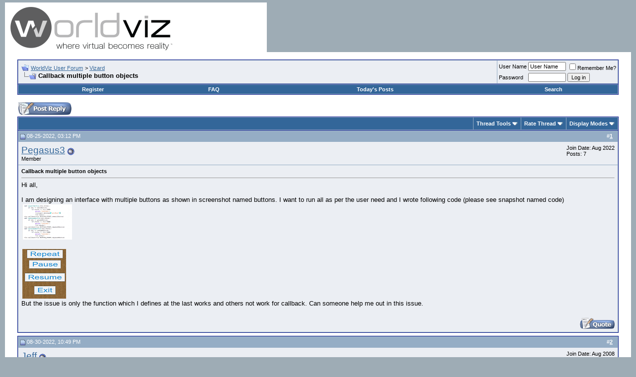

--- FILE ---
content_type: text/html; charset=ISO-8859-1
request_url: https://forum.worldviz.com/showthread.php?s=daecae1456f249f2ba64de421ad4db43&t=6402
body_size: 44121
content:
<!DOCTYPE html PUBLIC "-//W3C//DTD XHTML 1.0 Transitional//EN" "http://www.w3.org/TR/xhtml1/DTD/xhtml1-transitional.dtd">
<html xmlns="http://www.w3.org/1999/xhtml" dir="ltr" lang="en">
<head>
	<meta http-equiv="Content-Type" content="text/html; charset=ISO-8859-1" />
<meta name="generator" content="vBulletin 3.8.7" />

<meta name="keywords" content=" Callback multiple button objects, " />
<meta name="description" content=" Callback multiple button objects Vizard" />


<!-- CSS Stylesheet -->
<style type="text/css" id="vbulletin_css">
/**
* vBulletin 3.8.7 CSS
* Style: 'WorldViz User Forum vBulletin 3 Style'; Style ID: 1
*/
body
{
	background: #9EACB5;
	color: #000000;
	font: 10pt verdana, geneva, lucida, 'lucida grande', arial, helvetica, sans-serif;
	margin: 5px 10px 10px 10px;
	padding: 0px;
}
a:link, body_alink
{
	color: #336699;
}
a:visited, body_avisited
{
	color: #336699;
}
a:hover, a:active, body_ahover
{
	color: #000000;
}
.page
{
	background: #FFFFFF;
	color: #000000;
}
td, th, p, li
{
	font: 10pt verdana, geneva, lucida, 'lucida grande', arial, helvetica, sans-serif;
}
.tborder
{
	background: #95ADC5;
	color: #000000;
	border: 1px solid #0B198C;
}
.tcat
{
	background: #336699;
	color: #FFFFFF;
	font: bold 10pt verdana, geneva, lucida, 'lucida grande', arial, helvetica, sans-serif;
}
.tcat a:link, .tcat_alink
{
	color: #ffffff;
	text-decoration: none;
}
.tcat a:visited, .tcat_avisited
{
	color: #ffffff;
	text-decoration: none;
}
.tcat a:hover, .tcat a:active, .tcat_ahover
{
	color: #000000;
	text-decoration: underline;
}
.thead
{
	background: #95ADC5;
	color: #FFFFFF;
	font: bold 11px tahoma, verdana, geneva, lucida, 'lucida grande', arial, helvetica, sans-serif;
}
.thead a:link, .thead_alink
{
	color: #FFFFFF;
}
.thead a:visited, .thead_avisited
{
	color: #FFFFFF;
}
.thead a:hover, .thead a:active, .thead_ahover
{
	color: #000000;
}
.tfoot
{
	background: #336699;
	color: #EBEEF3;
}
.tfoot a:link, .tfoot_alink
{
	color: #EBEEF3;
}
.tfoot a:visited, .tfoot_avisited
{
	color: #EBEEF3;
}
.tfoot a:hover, .tfoot a:active, .tfoot_ahover
{
	color: #ffffff;
}
.alt1, .alt1Active
{
	background: #EBEEF3;
	color: #000000;
}
.alt2, .alt2Active
{
	background: #EBEEF3;
	color: #000000;
}
.inlinemod
{
	background: #EBEEF3;
	color: #000000;
}
.wysiwyg
{
	background: #EBEEF3;
	color: #000000;
	font: 10pt verdana, geneva, lucida, 'lucida grande', arial, helvetica, sans-serif;
}
textarea, .bginput
{
	font: 10pt verdana, geneva, lucida, 'lucida grande', arial, helvetica, sans-serif;
}
.bginput option, .bginput optgroup
{
	font-size: 10pt;
	font-family: verdana, geneva, lucida, 'lucida grande', arial, helvetica, sans-serif;
}
.button
{
	font: 11px verdana, geneva, lucida, 'lucida grande', arial, helvetica, sans-serif;
}
select
{
	font: 11px verdana, geneva, lucida, 'lucida grande', arial, helvetica, sans-serif;
}
option, optgroup
{
	font-size: 11px;
	font-family: verdana, geneva, lucida, 'lucida grande', arial, helvetica, sans-serif;
}
.smallfont
{
	font: 11px verdana, geneva, lucida, 'lucida grande', arial, helvetica, sans-serif;
}
.time
{
	color: #336699;
}
.navbar
{
	font: 11px verdana, geneva, lucida, 'lucida grande', arial, helvetica, sans-serif;
}
.highlight
{
	color: #FF0000;
	font-weight: bold;
}
.fjsel
{
	background: #ffffff;
	color: #000000;
}
.fjdpth0
{
	background: #ffffff;
	color: #000000;
}
.panel
{
	background: #EBEEF3;
	color: #000000;
	padding: 10px;
	border: 2px outset;
}
.panelsurround
{
	background: #EBEEF3;
	color: #000000;
}
legend
{
	color: #336699;
	font: 11px tahoma, verdana, geneva, lucida, 'lucida grande', arial, helvetica, sans-serif;
}
.vbmenu_control
{
	background: #336699;
	color: #FFFFFF;
	font: bold 11px tahoma, verdana, geneva, lucida, 'lucida grande', arial, helvetica, sans-serif;
	padding: 3px 6px 3px 6px;
	white-space: nowrap;
}
.vbmenu_control a:link, .vbmenu_control_alink
{
	color: #FFFFFF;
	text-decoration: none;
}
.vbmenu_control a:visited, .vbmenu_control_avisited
{
	color: #FFFFFF;
	text-decoration: none;
}
.vbmenu_control a:hover, .vbmenu_control a:active, .vbmenu_control_ahover
{
	color: #FFFFFF;
	text-decoration: underline;
}
.vbmenu_popup
{
	background: #FFFFFF;
	color: #000000;
	border: 1px solid #0B198C;
}
.vbmenu_option
{
	background: #DCE5EC;
	color: #000000;
	font: 11px verdana, geneva, lucida, 'lucida grande', arial, helvetica, sans-serif;
	white-space: nowrap;
	cursor: pointer;
}
.vbmenu_option a:link, .vbmenu_option_alink
{
	color: #336699;
	text-decoration: none;
}
.vbmenu_option a:visited, .vbmenu_option_avisited
{
	color: #336699;
	text-decoration: none;
}
.vbmenu_option a:hover, .vbmenu_option a:active, .vbmenu_option_ahover
{
	color: #FFFFFF;
	text-decoration: none;
}
.vbmenu_hilite
{
	background: #95ADC5;
	color: #FFFFFF;
	font: 11px verdana, geneva, lucida, 'lucida grande', arial, helvetica, sans-serif;
	white-space: nowrap;
	cursor: pointer;
}
.vbmenu_hilite a:link, .vbmenu_hilite_alink
{
	color: #FFFFFF;
	text-decoration: none;
}
.vbmenu_hilite a:visited, .vbmenu_hilite_avisited
{
	color: #FFFFFF;
	text-decoration: none;
}
.vbmenu_hilite a:hover, .vbmenu_hilite a:active, .vbmenu_hilite_ahover
{
	color: #FFFFFF;
	text-decoration: none;
}
/* ***** styling for 'big' usernames on postbit etc. ***** */
.bigusername { font-size: 14pt; }

/* ***** small padding on 'thead' elements ***** */
td.thead, th.thead, div.thead { padding: 4px; }

/* ***** basic styles for multi-page nav elements */
.pagenav a { text-decoration: none; }
.pagenav td { padding: 2px 4px 2px 4px; }

/* ***** de-emphasized text */
.shade, a.shade:link, a.shade:visited { color: #777777; text-decoration: none; }
a.shade:active, a.shade:hover { color: #FF4400; text-decoration: underline; }
.tcat .shade, .thead .shade, .tfoot .shade { color: #DDDDDD; }

/* ***** define margin and font-size for elements inside panels ***** */
.fieldset { margin-bottom: 6px; }
.fieldset, .fieldset td, .fieldset p, .fieldset li { font-size: 11px; }
</style>
<link rel="stylesheet" type="text/css" href="clientscript/vbulletin_important.css?v=387" />


<!-- / CSS Stylesheet -->

<script type="text/javascript" src="https://ajax.googleapis.com/ajax/libs/yui/2.7.0/build/yahoo-dom-event/yahoo-dom-event.js?v=387"></script>
<script type="text/javascript" src="https://ajax.googleapis.com/ajax/libs/yui/2.7.0/build/connection/connection-min.js?v=387"></script>
<script type="text/javascript">
<!--
var SESSIONURL = "s=afcab9ec052ff93902739bca2cad854b&";
var SECURITYTOKEN = "guest";
var IMGDIR_MISC = "images/misc";
var vb_disable_ajax = parseInt("0", 10);
// -->
</script>
<script type="text/javascript" src="clientscript/vbulletin_global.js?v=387"></script>
<script type="text/javascript" src="clientscript/vbulletin_menu.js?v=387"></script>


	<link rel="alternate" type="application/rss+xml" title="WorldViz User Forum RSS Feed" href="external.php?type=RSS2" />
	
		<link rel="alternate" type="application/rss+xml" title="WorldViz User Forum - Vizard - RSS Feed" href="external.php?type=RSS2&amp;forumids=17" />
	

	<title> Callback multiple button objects - WorldViz User Forum - Virtual Reality Software</title>
	<script type="text/javascript" src="clientscript/vbulletin_post_loader.js?v=387"></script>
	<style type="text/css" id="vbulletin_showthread_css">
	<!--
	
	#links div { white-space: nowrap; }
	#links img { vertical-align: middle; }
	-->
	</style>
</head>
<body onload="">
<!-- logo -->
<a name="top"></a>
<table border="0" width="100%" cellpadding="0" cellspacing="0" align="center">
<tr>
	<td align="left"><a href="index.php?s=afcab9ec052ff93902739bca2cad854b"><img src="images/vBulletin_logo.gif" border="0" alt="WorldViz User Forum" /></a></td>
	<td align="right" id="header_right_cell">
		&nbsp;
	</td>
</tr>
</table>
<!-- /logo -->

<!-- content table -->
<!-- open content container -->

<div align="center">
	<div class="page" style="width:100%; text-align:left">
		<div style="padding:0px 25px 0px 25px" align="left">





<br />

<!-- breadcrumb, login, pm info -->
<table class="tborder" cellpadding="6" cellspacing="1" border="0" width="100%" align="center">
<tr>
	<td class="alt1" width="100%">
		
			<table cellpadding="0" cellspacing="0" border="0">
			<tr valign="bottom">
				<td><a href="#" onclick="history.back(1); return false;"><img src="images/misc/navbits_start.gif" alt="Go Back" border="0" /></a></td>
				<td>&nbsp;</td>
				<td width="100%"><span class="navbar"><a href="index.php?s=afcab9ec052ff93902739bca2cad854b" accesskey="1">WorldViz User Forum</a></span> 
	<span class="navbar">&gt; <a href="forumdisplay.php?s=afcab9ec052ff93902739bca2cad854b&amp;f=17">Vizard</a></span>

</td>
			</tr>
			<tr>
				<td class="navbar" style="font-size:10pt; padding-top:1px" colspan="3"><a href="/showthread.php?s=daecae1456f249f2ba64de421ad4db43&amp;t=6402"><img class="inlineimg" src="images/misc/navbits_finallink_ltr.gif" alt="Reload this Page" border="0" /></a> <strong>
	 Callback multiple button objects

</strong></td>
			</tr>
			</table>
		
	</td>

	<td class="alt2" nowrap="nowrap" style="padding:0px">
		<!-- login form -->
		<form action="login.php?do=login" method="post" onsubmit="md5hash(vb_login_password, vb_login_md5password, vb_login_md5password_utf, 0)">
		<script type="text/javascript" src="clientscript/vbulletin_md5.js?v=387"></script>
		<table cellpadding="0" cellspacing="3" border="0">
		<tr>
			<td class="smallfont" style="white-space: nowrap;"><label for="navbar_username">User Name</label></td>
			<td><input type="text" class="bginput" style="font-size: 11px" name="vb_login_username" id="navbar_username" size="10" accesskey="u" tabindex="101" value="User Name" onfocus="if (this.value == 'User Name') this.value = '';" /></td>
			<td class="smallfont" nowrap="nowrap"><label for="cb_cookieuser_navbar"><input type="checkbox" name="cookieuser" value="1" tabindex="103" id="cb_cookieuser_navbar" accesskey="c" />Remember Me?</label></td>
		</tr>
		<tr>
			<td class="smallfont"><label for="navbar_password">Password</label></td>
			<td><input type="password" class="bginput" style="font-size: 11px" name="vb_login_password" id="navbar_password" size="10" tabindex="102" /></td>
			<td><input type="submit" class="button" value="Log in" tabindex="104" title="Enter your username and password in the boxes provided to login, or click the 'register' button to create a profile for yourself." accesskey="s" /></td>
		</tr>
		</table>
		<input type="hidden" name="s" value="afcab9ec052ff93902739bca2cad854b" />
		<input type="hidden" name="securitytoken" value="guest" />
		<input type="hidden" name="do" value="login" />
		<input type="hidden" name="vb_login_md5password" />
		<input type="hidden" name="vb_login_md5password_utf" />
		</form>
		<!-- / login form -->
	</td>

</tr>
</table>
<!-- / breadcrumb, login, pm info -->

<!-- nav buttons bar -->
<div class="tborder" style="padding:1px; border-top-width:0px">
	<table cellpadding="0" cellspacing="0" border="0" width="100%" align="center">
	<tr align="center">
		
		
			<td class="vbmenu_control"><a href="register.php?s=afcab9ec052ff93902739bca2cad854b" rel="nofollow">Register</a></td>
		
		
		<td class="vbmenu_control"><a rel="help" href="faq.php?s=afcab9ec052ff93902739bca2cad854b" accesskey="5">FAQ</a></td>
		
			
			
		
		
			
				
				<td class="vbmenu_control"><a href="search.php?s=afcab9ec052ff93902739bca2cad854b&amp;do=getdaily" accesskey="2">Today's Posts</a></td>
				
				<td class="vbmenu_control"><a id="navbar_search" href="search.php?s=afcab9ec052ff93902739bca2cad854b" accesskey="4" rel="nofollow">Search</a> </td>
			
			
		
		
		
		</tr>
	</table>
</div>
<!-- / nav buttons bar -->

<br />






<!-- NAVBAR POPUP MENUS -->

	
	
	
	<!-- header quick search form -->
	<div class="vbmenu_popup" id="navbar_search_menu" style="display:none;margin-top:3px" align="left">
		<table cellpadding="4" cellspacing="1" border="0">
		<tr>
			<td class="thead">Search Forums</td>
		</tr>
		<tr>
			<td class="vbmenu_option" title="nohilite">
				<form action="search.php?do=process" method="post">

					<input type="hidden" name="do" value="process" />
					<input type="hidden" name="quicksearch" value="1" />
					<input type="hidden" name="childforums" value="1" />
					<input type="hidden" name="exactname" value="1" />
					<input type="hidden" name="s" value="afcab9ec052ff93902739bca2cad854b" />
					<input type="hidden" name="securitytoken" value="guest" />
					<div><input type="text" class="bginput" name="query" size="25" tabindex="1001" /><input type="submit" class="button" value="Go" tabindex="1004" /></div>
					<div style="margin-top:6px">
						<label for="rb_nb_sp0"><input type="radio" name="showposts" value="0" id="rb_nb_sp0" tabindex="1002" checked="checked" />Show Threads</label>
						&nbsp;
						<label for="rb_nb_sp1"><input type="radio" name="showposts" value="1" id="rb_nb_sp1" tabindex="1003" />Show Posts</label>
					</div>
				</form>
			</td>
		</tr>
		
		<tr>
			<td class="vbmenu_option"><a href="tags.php?s=afcab9ec052ff93902739bca2cad854b" rel="nofollow">Tag Search</a></td>
		</tr>
		
		<tr>
			<td class="vbmenu_option"><a href="search.php?s=afcab9ec052ff93902739bca2cad854b" accesskey="4" rel="nofollow">Advanced Search</a></td>
		</tr>
		
		</table>
	</div>
	<!-- / header quick search form -->
	
	
	
<!-- / NAVBAR POPUP MENUS -->

<!-- PAGENAV POPUP -->
	<div class="vbmenu_popup" id="pagenav_menu" style="display:none">
		<table cellpadding="4" cellspacing="1" border="0">
		<tr>
			<td class="thead" nowrap="nowrap">Go to Page...</td>
		</tr>
		<tr>
			<td class="vbmenu_option" title="nohilite">
			<form action="index.php" method="get" onsubmit="return this.gotopage()" id="pagenav_form">
				<input type="text" class="bginput" id="pagenav_itxt" style="font-size:11px" size="4" />
				<input type="button" class="button" id="pagenav_ibtn" value="Go" />
			</form>
			</td>
		</tr>
		</table>
	</div>
<!-- / PAGENAV POPUP -->










<a name="poststop" id="poststop"></a>

<!-- controls above postbits -->
<table cellpadding="0" cellspacing="0" border="0" width="100%" style="margin-bottom:3px">
<tr valign="bottom">
	
		<td class="smallfont"><a href="newreply.php?s=afcab9ec052ff93902739bca2cad854b&amp;do=newreply&amp;noquote=1&amp;p=20415" rel="nofollow"><img src="images/buttons/reply.gif" alt="Reply" border="0" /></a></td>
	
	
</tr>
</table>
<!-- / controls above postbits -->

<!-- toolbar -->
<table class="tborder" cellpadding="6" cellspacing="1" border="0" width="100%" align="center" style="border-bottom-width:0px">
<tr>
	<td class="tcat" width="100%">
		<div class="smallfont">
		
		&nbsp;
		</div>
	</td>
	<td class="vbmenu_control" id="threadtools" nowrap="nowrap">
		<a href="/showthread.php?t=6402&amp;nojs=1#goto_threadtools">Thread Tools</a>
		<script type="text/javascript"> vbmenu_register("threadtools"); </script>
	</td>
	
	
		<td class="vbmenu_control" id="threadrating" nowrap="nowrap">
			<a href="/showthread.php?t=6402&amp;nojs=1#goto_threadrating"><span id="threadrating_current">Rate Thread</span></a>
			<script type="text/javascript"> vbmenu_register("threadrating"); </script>
		</td>
	
	
	<td class="vbmenu_control" id="displaymodes" nowrap="nowrap">
		<a href="/showthread.php?t=6402&amp;nojs=1#goto_displaymodes">Display Modes</a>
		<script type="text/javascript"> vbmenu_register("displaymodes"); </script>
	</td>
	

	

</tr>
</table>
<!-- / toolbar -->



<!-- end content table -->

		</div>
	</div>
</div>

<!-- / close content container -->
<!-- / end content table -->





<div id="posts"><!-- post #20415 -->

	<!-- open content container -->

<div align="center">
	<div class="page" style="width:100%; text-align:left">
		<div style="padding:0px 25px 0px 25px" align="left">

	<div id="edit20415" style="padding:0px 0px 6px 0px">
	<!-- this is not the last post shown on the page -->



<table class="tborder" id="post20415" cellpadding="6" cellspacing="1" border="0" width="100%" align="center">
<tr>
	<td class="thead" >
		<div class="normal" style="float:right">
			&nbsp;
			#<a href="showpost.php?s=afcab9ec052ff93902739bca2cad854b&amp;p=20415&amp;postcount=1" target="new" rel="nofollow" id="postcount20415" name="1"><strong>1</strong></a> &nbsp;
			
			
			
			
			
		</div>

		<div class="normal">
			<!-- status icon and date -->
			<a name="post20415"><img class="inlineimg" src="images/statusicon/post_old.gif" alt="Old" border="0" /></a>
			
				08-25-2022, 03:12 PM
			
			
			<!-- / status icon and date -->
		</div>
	</td>
</tr>
<tr>
	<td class="alt2" style="padding:0px">
		<!-- user info -->
		<table cellpadding="0" cellspacing="6" border="0" width="100%">
		<tr>
			
			<td nowrap="nowrap">

				<div id="postmenu_20415">
					
					<a class="bigusername" href="member.php?s=afcab9ec052ff93902739bca2cad854b&amp;u=8195">Pegasus3</a>
					<img class="inlineimg" src="images/statusicon/user_offline.gif" alt="Pegasus3 is offline" border="0" />


					<script type="text/javascript"> vbmenu_register("postmenu_20415", true); </script>
					
				</div>

				<div class="smallfont">Member</div>
				
				

			</td>
			<td width="100%">&nbsp;</td>
			<td valign="top" nowrap="nowrap">

				<div class="smallfont">
					<div>Join Date: Aug 2022</div>
					
					
					<div>
						Posts: 7
					</div>
					
					
					
					
					<div>    </div>
				</div>

			</td>
		</tr>
		</table>
		<!-- / user info -->
	</td>
</tr>
<tr>
	
	<td class="alt1" id="td_post_20415">
		
	<!-- message, attachments, sig -->

		

		
			<!-- icon and title -->
			<div class="smallfont">
				
				<strong>Callback multiple button objects</strong>
			</div>
			<hr size="1" style="color:#95ADC5; background-color:#95ADC5" />
			<!-- / icon and title -->
		

		<!-- message -->
		<div id="post_message_20415">
			
			Hi all,<br />
<br />
I am designing an interface with multiple buttons as shown in screenshot named buttons. I want to run all as per the user need and I wrote following code (please see snapshot named code)<br />
<a href="https://forum.worldviz.com/attachment.php?s=afcab9ec052ff93902739bca2cad854b&amp;attachmentid=1001&amp;d=1661461946" rel="Lightbox_20415" id="attachment1001" target="_blank"><img src="https://forum.worldviz.com/attachment.php?s=afcab9ec052ff93902739bca2cad854b&amp;attachmentid=1001&amp;thumb=1&amp;d=1661461946" class="thumbnail" border="0" alt="Click image for larger version

Name:	code.PNG
Views:	29367
Size:	21.9 KB
ID:	1001" style="margin: 2px" /></a><br />
<br />
<a href="https://forum.worldviz.com/attachment.php?s=afcab9ec052ff93902739bca2cad854b&amp;attachmentid=1002&amp;d=1661461957" rel="Lightbox_20415" id="attachment1002" target="_blank"><img src="https://forum.worldviz.com/attachment.php?s=afcab9ec052ff93902739bca2cad854b&amp;attachmentid=1002&amp;thumb=1&amp;d=1661461957" class="thumbnail" border="0" alt="Click image for larger version

Name:	buttons.PNG
Views:	27986
Size:	108.1 KB
ID:	1002" style="margin: 2px" /></a><br />
But the issue is only the function which I defines at the last works and others not work for callback. Can someone help me out in this issue.
		</div>
		<!-- / message -->

		
		<!-- attachments -->
			<div style="padding:6px">

			

			

			

			

			

			</div>
		<!-- / attachments -->
		

		
		

		

		

		

		<div style="margin-top: 10px" align="right">
			<!-- controls -->
			
			
			
				<a href="newreply.php?s=afcab9ec052ff93902739bca2cad854b&amp;do=newreply&amp;p=20415" rel="nofollow"><img src="images/buttons/quote.gif" alt="Reply With Quote" border="0" /></a>
			
			
			
			
			
			
			
				
			
			
			<!-- / controls -->
		</div>

	<!-- message, attachments, sig -->

	</td>
</tr>
</table>


 
<!-- post 20415 popup menu -->
<div class="vbmenu_popup" id="postmenu_20415_menu" style="display:none;">
	<table cellpadding="4" cellspacing="1" border="0">
	<tr>
		<td class="thead">Pegasus3</td>
	</tr>
	
		<tr><td class="vbmenu_option"><a href="member.php?s=afcab9ec052ff93902739bca2cad854b&amp;u=8195">View Public Profile</a></td></tr>
	
	
	
	
	
		<tr><td class="vbmenu_option"><a href="search.php?s=afcab9ec052ff93902739bca2cad854b&amp;do=finduser&amp;u=8195" rel="nofollow">Find all posts by Pegasus3</a></td></tr>
	
	
	
	</table>
</div>
<!-- / post 20415 popup menu -->



	</div>
	
		</div>
	</div>
</div>

<!-- / close content container -->

<!-- / post #20415 --><!-- post #20417 -->

	<!-- open content container -->

<div align="center">
	<div class="page" style="width:100%; text-align:left">
		<div style="padding:0px 25px 0px 25px" align="left">

	<div id="edit20417" style="padding:0px 0px 6px 0px">
	<!-- this is not the last post shown on the page -->



<table class="tborder" id="post20417" cellpadding="6" cellspacing="1" border="0" width="100%" align="center">
<tr>
	<td class="thead" >
		<div class="normal" style="float:right">
			&nbsp;
			#<a href="showpost.php?s=afcab9ec052ff93902739bca2cad854b&amp;p=20417&amp;postcount=2" target="new" rel="nofollow" id="postcount20417" name="2"><strong>2</strong></a> &nbsp;
			
			
			
			
			
		</div>

		<div class="normal">
			<!-- status icon and date -->
			<a name="post20417"><img class="inlineimg" src="images/statusicon/post_old.gif" alt="Old" border="0" /></a>
			
				08-30-2022, 10:49 PM
			
			
			<!-- / status icon and date -->
		</div>
	</td>
</tr>
<tr>
	<td class="alt2" style="padding:0px">
		<!-- user info -->
		<table cellpadding="0" cellspacing="6" border="0" width="100%">
		<tr>
			
			<td nowrap="nowrap">

				<div id="postmenu_20417">
					
					<a class="bigusername" href="member.php?s=afcab9ec052ff93902739bca2cad854b&amp;u=1654">Jeff</a>
					<img class="inlineimg" src="images/statusicon/user_offline.gif" alt="Jeff is offline" border="0" />


					<script type="text/javascript"> vbmenu_register("postmenu_20417", true); </script>
					
				</div>

				<div class="smallfont">WorldViz Team Member</div>
				
				

			</td>
			<td width="100%">&nbsp;</td>
			<td valign="top" nowrap="nowrap">

				<div class="smallfont">
					<div>Join Date: Aug 2008</div>
					
					
					<div>
						Posts: 2,471
					</div>
					
					
					
					
					<div>    </div>
				</div>

			</td>
		</tr>
		</table>
		<!-- / user info -->
	</td>
</tr>
<tr>
	
	<td class="alt1" id="td_post_20417">
		
	<!-- message, attachments, sig -->

		

		

		<!-- message -->
		<div id="post_message_20417">
			
			Try registering the callback functions for button presses using vizact.onbuttondown:<br />
<br />
<div style="margin:20px; margin-top:5px">
	<div class="smallfont" style="margin-bottom:2px">Code:</div>
	<pre class="alt2" dir="ltr" style="
		margin: 0px;
		padding: 6px;
		border: 1px inset;
		width: 640px;
		height: 66px;
		text-align: left;
		overflow: auto">vizact.onbuttondown(exitButton, onExitButton)
vizact.onbuttondown(pauseButton, onPauseButton)
vizact.onbuttondown(resumeButton, onResumeButton)</pre>
</div>
		</div>
		<!-- / message -->

		

		
		

		

		

		

		<div style="margin-top: 10px" align="right">
			<!-- controls -->
			
			
			
				<a href="newreply.php?s=afcab9ec052ff93902739bca2cad854b&amp;do=newreply&amp;p=20417" rel="nofollow"><img src="images/buttons/quote.gif" alt="Reply With Quote" border="0" /></a>
			
			
			
			
			
			
			
				
			
			
			<!-- / controls -->
		</div>

	<!-- message, attachments, sig -->

	</td>
</tr>
</table>


 
<!-- post 20417 popup menu -->
<div class="vbmenu_popup" id="postmenu_20417_menu" style="display:none;">
	<table cellpadding="4" cellspacing="1" border="0">
	<tr>
		<td class="thead">Jeff</td>
	</tr>
	
		<tr><td class="vbmenu_option"><a href="member.php?s=afcab9ec052ff93902739bca2cad854b&amp;u=1654">View Public Profile</a></td></tr>
	
	
	
	
	
		<tr><td class="vbmenu_option"><a href="search.php?s=afcab9ec052ff93902739bca2cad854b&amp;do=finduser&amp;u=1654" rel="nofollow">Find all posts by Jeff</a></td></tr>
	
	
	
	</table>
</div>
<!-- / post 20417 popup menu -->



	</div>
	
		</div>
	</div>
</div>

<!-- / close content container -->

<!-- / post #20417 --><!-- post #20421 -->

	<!-- open content container -->

<div align="center">
	<div class="page" style="width:100%; text-align:left">
		<div style="padding:0px 25px 0px 25px" align="left">

	<div id="edit20421" style="padding:0px 0px 6px 0px">
	



<table class="tborder" id="post20421" cellpadding="6" cellspacing="1" border="0" width="100%" align="center">
<tr>
	<td class="thead" >
		<div class="normal" style="float:right">
			&nbsp;
			#<a href="showpost.php?s=afcab9ec052ff93902739bca2cad854b&amp;p=20421&amp;postcount=3" target="new" rel="nofollow" id="postcount20421" name="3"><strong>3</strong></a> &nbsp;
			
			
			
			
			
		</div>

		<div class="normal">
			<!-- status icon and date -->
			<a name="post20421"><img class="inlineimg" src="images/statusicon/post_old.gif" alt="Old" border="0" /></a>
			
				08-31-2022, 11:30 AM
			
			
			<!-- / status icon and date -->
		</div>
	</td>
</tr>
<tr>
	<td class="alt2" style="padding:0px">
		<!-- user info -->
		<table cellpadding="0" cellspacing="6" border="0" width="100%">
		<tr>
			
			<td nowrap="nowrap">

				<div id="postmenu_20421">
					
					<a class="bigusername" href="member.php?s=afcab9ec052ff93902739bca2cad854b&amp;u=8195">Pegasus3</a>
					<img class="inlineimg" src="images/statusicon/user_offline.gif" alt="Pegasus3 is offline" border="0" />


					<script type="text/javascript"> vbmenu_register("postmenu_20421", true); </script>
					
				</div>

				<div class="smallfont">Member</div>
				
				

			</td>
			<td width="100%">&nbsp;</td>
			<td valign="top" nowrap="nowrap">

				<div class="smallfont">
					<div>Join Date: Aug 2022</div>
					
					
					<div>
						Posts: 7
					</div>
					
					
					
					
					<div>    </div>
				</div>

			</td>
		</tr>
		</table>
		<!-- / user info -->
	</td>
</tr>
<tr>
	
	<td class="alt1" id="td_post_20421">
		
	<!-- message, attachments, sig -->

		

		

		<!-- message -->
		<div id="post_message_20421">
			
			Yes I tried but got another error (PFA screenshot)
		</div>
		<!-- / message -->

		
		<!-- attachments -->
			<div style="padding:6px">

			
				<fieldset class="fieldset">
					<legend>Attached Thumbnails</legend>
					<div style="padding:3px">
					
<a href="attachment.php?s=afcab9ec052ff93902739bca2cad854b&amp;attachmentid=1006&amp;d=1661967106" rel="Lightbox_20421" id="attachment1006" target="_blank"><img class="thumbnail" src="attachment.php?s=afcab9ec052ff93902739bca2cad854b&amp;attachmentid=1006&amp;stc=1&amp;thumb=1&amp;d=1661967106" border="0" alt="Click image for larger version

Name:	Error24.PNG
Views:	26417
Size:	45.6 KB
ID:	1006" /></a>
&nbsp;

					</div>
				</fieldset>
			

			

			

			

			

			</div>
		<!-- / attachments -->
		

		
		

		

		

		
		<!-- edit note -->
			<div class="smallfont">
				<hr size="1" style="color:#95ADC5; background-color:#95ADC5" />
				<em>
					
						Last edited by Pegasus3; 08-31-2022 at <span class="time">11:31 AM</span>.
					
					
						Reason: Forgot attachment
					
				</em>
			</div>
		<!-- / edit note -->
		

		<div style="margin-top: 10px" align="right">
			<!-- controls -->
			
			
			
				<a href="newreply.php?s=afcab9ec052ff93902739bca2cad854b&amp;do=newreply&amp;p=20421" rel="nofollow"><img src="images/buttons/quote.gif" alt="Reply With Quote" border="0" /></a>
			
			
			
			
			
			
			
				
			
			
			<!-- / controls -->
		</div>

	<!-- message, attachments, sig -->

	</td>
</tr>
</table>


 
<!-- post 20421 popup menu -->
<div class="vbmenu_popup" id="postmenu_20421_menu" style="display:none;">
	<table cellpadding="4" cellspacing="1" border="0">
	<tr>
		<td class="thead">Pegasus3</td>
	</tr>
	
		<tr><td class="vbmenu_option"><a href="member.php?s=afcab9ec052ff93902739bca2cad854b&amp;u=8195">View Public Profile</a></td></tr>
	
	
	
	
	
		<tr><td class="vbmenu_option"><a href="search.php?s=afcab9ec052ff93902739bca2cad854b&amp;do=finduser&amp;u=8195" rel="nofollow">Find all posts by Pegasus3</a></td></tr>
	
	
	
	</table>
</div>
<!-- / post 20421 popup menu -->



	</div>
	
		</div>
	</div>
</div>

<!-- / close content container -->

<!-- / post #20421 --><div id="lastpost"></div></div>

<!-- start content table -->
<!-- open content container -->

<div align="center">
	<div class="page" style="width:100%; text-align:left">
		<div style="padding:0px 25px 0px 25px" align="left">

<!-- / start content table -->

<!-- controls below postbits -->
<table cellpadding="0" cellspacing="0" border="0" width="100%" style="margin-top:-3px">
<tr valign="top">
	
		<td class="smallfont"><a href="newreply.php?s=afcab9ec052ff93902739bca2cad854b&amp;do=newreply&amp;noquote=1&amp;p=20421" rel="nofollow"><img src="images/buttons/reply.gif" alt="Reply" border="0" /></a></td>
	
	
</tr>
</table>
<!-- / controls below postbits -->










<!-- lightbox scripts -->
	<script type="text/javascript" src="clientscript/vbulletin_lightbox.js?v=387"></script>
	<script type="text/javascript">
	<!--
	vBulletin.register_control("vB_Lightbox_Container", "posts", 1);
	//-->
	</script>
<!-- / lightbox scripts -->










<!-- next / previous links -->
	<br />
	<div class="smallfont" align="center">
		<strong>&laquo;</strong>
			<a href="showthread.php?s=afcab9ec052ff93902739bca2cad854b&amp;t=6402&amp;goto=nextoldest" rel="nofollow">Previous Thread</a>
			|
			<a href="showthread.php?s=afcab9ec052ff93902739bca2cad854b&amp;t=6402&amp;goto=nextnewest" rel="nofollow">Next Thread</a>
		<strong>&raquo;</strong>
	</div>
<!-- / next / previous links -->







<!-- popup menu contents -->
<br />

<!-- thread tools menu -->
<div class="vbmenu_popup" id="threadtools_menu" style="display:none">
<form action="postings.php?t=6402&amp;pollid=" method="post" name="threadadminform">
	<table cellpadding="4" cellspacing="1" border="0">
	<tr>
		<td class="thead">Thread Tools<a name="goto_threadtools"></a></td>
	</tr>
	<tr>
		<td class="vbmenu_option"><img class="inlineimg" src="images/buttons/printer.gif" alt="Show Printable Version" /> <a href="printthread.php?s=afcab9ec052ff93902739bca2cad854b&amp;t=6402" accesskey="3" rel="nofollow">Show Printable Version</a></td>
	</tr>
	
	<tr>
		<td class="vbmenu_option"><img class="inlineimg" src="images/buttons/sendtofriend.gif" alt="Email this Page" /> <a href="sendmessage.php?s=afcab9ec052ff93902739bca2cad854b&amp;do=sendtofriend&amp;t=6402" rel="nofollow">Email this Page</a></td>
	</tr>
	
	
	
	
	</table>
</form>
</div>
<!-- / thread tools menu -->

<!-- **************************************************** -->

<!-- thread display mode menu -->
<div class="vbmenu_popup" id="displaymodes_menu" style="display:none">
	<table cellpadding="4" cellspacing="1" border="0">
	<tr>
		<td class="thead">Display Modes<a name="goto_displaymodes"></a></td>
	</tr>
	<tr>
	
		<td class="vbmenu_option" title="nohilite"><img class="inlineimg" src="images/buttons/mode_linear.gif" alt="Linear Mode" /> <strong>Linear Mode</strong></td>
	
	</tr>
	<tr>
	
		<td class="vbmenu_option"><img class="inlineimg" src="images/buttons/mode_hybrid.gif" alt="Hybrid Mode" /> <a href="showthread.php?s=afcab9ec052ff93902739bca2cad854b&amp;mode=hybrid&amp;t=6402">Switch to Hybrid Mode</a></td>
	
	</tr>
	<tr>
	
		<td class="vbmenu_option"><img class="inlineimg" src="images/buttons/mode_threaded.gif" alt="Threaded Mode" /> <a href="showthread.php?s=afcab9ec052ff93902739bca2cad854b&amp;p=20415&amp;mode=threaded#post20415">Switch to Threaded Mode</a></td>
	
	</tr>
	</table>
</div>
<!-- / thread display mode menu -->

<!-- **************************************************** -->



<!-- **************************************************** -->


	<!-- thread rating menu -->
	<div class="vbmenu_popup" id="threadrating_menu" style="display:none">
	<form action="threadrate.php?t=6402" method="post" id="showthread_threadrate_form">
		<table cellpadding="4" cellspacing="1" border="0">
		<tr>
			<td class="thead">Rate This Thread<a name="goto_threadrating"></a></td>
		</tr>
		
		<tr>
			<td class="vbmenu_option" title="nohilite" id="threadrating_options">

			<div><img class="inlineimg" src="images/rating/rating_5.gif" alt="Excellent" /><label for="vote5"><input type="radio" name="vote" id="vote5" value="5"  />Excellent</label></div>
			<div><img class="inlineimg" src="images/rating/rating_4.gif" alt="Good" /><label for="vote4"><input type="radio" name="vote" id="vote4" value="4"  />Good</label></div>
			<div><img class="inlineimg" src="images/rating/rating_3.gif" alt="Average" /><label for="vote3"><input type="radio" name="vote" id="vote3" value="3"  />Average</label></div>
			<div><img class="inlineimg" src="images/rating/rating_2.gif" alt="Bad" /><label for="vote2"><input type="radio" name="vote" id="vote2" value="2"  />Bad</label></div>
			<div><img class="inlineimg" src="images/rating/rating_1.gif" alt="Terrible" /><label for="vote1"><input type="radio" name="vote" id="vote1" value="1"  />Terrible</label></div>
			</td>
		</tr>
		<tr id="threadrating_submit">
			<td class="vbmenu_option" title="nohilite" align="center">
				<input type="hidden" name="s" value="afcab9ec052ff93902739bca2cad854b" />
				<input type="hidden" name="securitytoken" value="guest" />
				<input type="hidden" name="t" value="6402" />
				<input type="hidden" name="pp" value="30" />
				<input type="hidden" name="page" value="1" />
				<input type="submit" class="button" value="Vote Now" />
			</td>
		</tr>
		
		</table>
	</form>
	</div>
	<!-- / thread rating menu -->

	<script type="text/javascript" src="clientscript/vbulletin_ajax_threadrate.js?v=387"></script>
	<script type="text/javascript">
	<!--
	vB_AJAX_ThreadRate_Init('showthread_threadrate_form');
	var threadid = 6402;
	//-->
	</script>


<!-- / popup menu contents -->


<!-- forum rules and admin links -->
<table cellpadding="0" cellspacing="0" border="0" width="100%" align="center">
<tr valign="bottom">
	<td width="100%" valign="top">
		<table class="tborder" cellpadding="6" cellspacing="1" border="0" width="210">
<thead>
<tr>
	<td class="thead">
		<a style="float:right" href="#top" onclick="return toggle_collapse('forumrules')"><img id="collapseimg_forumrules" src="images/buttons/collapse_thead.gif" alt="" border="0" /></a>
		Posting Rules
	</td>
</tr>
</thead>
<tbody id="collapseobj_forumrules" style="">
<tr>
	<td class="alt1" nowrap="nowrap"><div class="smallfont">
		
		<div>You <strong>may not</strong> post new threads</div>
		<div>You <strong>may not</strong> post replies</div>
		<div>You <strong>may not</strong> post attachments</div>
		<div>You <strong>may not</strong> edit your posts</div>
		<hr />
		
		<div><a href="misc.php?s=afcab9ec052ff93902739bca2cad854b&amp;do=bbcode" target="_blank">BB code</a> is <strong>On</strong></div>
		<div><a href="misc.php?s=afcab9ec052ff93902739bca2cad854b&amp;do=showsmilies" target="_blank">Smilies</a> are <strong>On</strong></div>
		<div><a href="misc.php?s=afcab9ec052ff93902739bca2cad854b&amp;do=bbcode#imgcode" target="_blank">[IMG]</a> code is <strong>On</strong></div>
		<div>HTML code is <strong>Off</strong></div>
		<hr />
		<div><a href="misc.php?s=afcab9ec052ff93902739bca2cad854b&amp;do=showrules" target="_blank">Forum Rules</a></div>
	</div></td>
</tr>
</tbody>
</table>
	</td>
	<td class="smallfont" align="right">
		<table cellpadding="0" cellspacing="0" border="0">
		
		<tr>
			<td>
			<div class="smallfont" style="text-align:left; white-space:nowrap">
	<form action="forumdisplay.php" method="get">
	<input type="hidden" name="s" value="afcab9ec052ff93902739bca2cad854b" />
	<input type="hidden" name="daysprune" value="" />
	<strong>Forum Jump</strong><br />
	<select name="f" onchange="this.form.submit();">
		<optgroup label="Site Areas">
			<option value="cp" >User Control Panel</option>
			<option value="pm" >Private Messages</option>
			<option value="subs" >Subscriptions</option>
			<option value="wol" >Who's Online</option>
			<option value="search" >Search Forums</option>
			<option value="home" >Forums Home</option>
		</optgroup>
		
		<optgroup label="Forums">
		<option value="22" class="fjdpth0" > FORUM UNDERGOING REVISION</option>
<option value="21" class="fjdpth0" > Getting Vizard Help with AI</option>
<option value="15" class="fjdpth0" > Announcements</option>
<option value="17" class="fjsel" selected="selected"> Vizard</option>
<option value="9" class="fjdpth0" > Precision Position Tracker (PPT)</option>
<option value="8" class="fjdpth0" > Plug-in development</option>

		</optgroup>
		
	</select><input type="submit" class="button" value="Go"  />
	</form>
</div>
			</td>
		</tr>
		</table>
	</td>
</tr>
</table>
<!-- /forum rules and admin links -->

<br />

<table class="tborder" cellpadding="6" cellspacing="1" border="0" width="100%" align="center">
<thead>
	<tr>
		<td class="tcat" width="100%" colspan="5">
			<a style="float:right" href="#top" onclick="return toggle_collapse('similarthreads')"><img id="collapseimg_similarthreads" src="images/buttons/collapse_tcat.gif" alt="" border="0" /></a>
			Similar Threads<a name="similarthreads"></a>
		</td>
	</tr>
</thead>
<tbody id="collapseobj_similarthreads" style="">
<tr class="thead" align="center">
	<td class="thead" width="40%">Thread</td>
	<td class="thead" width="15%" nowrap="nowrap">Thread Starter</td>
	<td class="thead" width="20%">Forum</td>
	<td class="thead" width="5%">Replies</td>
	<td class="thead" width="20%">Last Post</td>
</tr>
<tr>
	<td class="alt1" align="left">
		
		<span class="smallfont"> <a href="showthread.php?s=afcab9ec052ff93902739bca2cad854b&amp;t=4683" title="Hi, 
 
I am wondering how I can run actions on multiple objects at the same time. It is a very basic task, but I cannot find any solution to it. The...">Simultaneous Actions on Multiple Objects</a></span>
	</td>
	<td class="alt2" nowrap="nowrap"><span class="smallfont">javadi</span></td>
	<td class="alt1" nowrap="nowrap"><span class="smallfont">Vizard</span></td>
	<td class="alt2" align="center"><span class="smallfont">2</span></td>
	<td class="alt1" align="right"><span class="smallfont">07-19-2013 <span class="time">04:54 PM</span></span></td>
</tr>
<tr>
	<td class="alt1" align="left">
		
		<span class="smallfont"> <a href="showthread.php?s=afcab9ec052ff93902739bca2cad854b&amp;t=3886" title="Hi all, 
 
I'm nearing the final part of programming my latest experiment, whereby individuals see some motion within a scene and are then asked to...">Multiple Button Presses</a></span>
	</td>
	<td class="alt2" nowrap="nowrap"><span class="smallfont">new_horizon</span></td>
	<td class="alt1" nowrap="nowrap"><span class="smallfont">Vizard</span></td>
	<td class="alt2" align="center"><span class="smallfont">1</span></td>
	<td class="alt1" align="right"><span class="smallfont">08-19-2011 <span class="time">05:58 AM</span></span></td>
</tr>
<tr>
	<td class="alt1" align="left">
		
		<span class="smallfont"> <a href="showthread.php?s=afcab9ec052ff93902739bca2cad854b&amp;t=2196" title="Hello, 
 
I cannot figure out how to remove or delete multiple objects that have been created this way: 
 
 
	def balls(): 
		ball =...">removing multiple objects</a></span>
	</td>
	<td class="alt2" nowrap="nowrap"><span class="smallfont">durf</span></td>
	<td class="alt1" nowrap="nowrap"><span class="smallfont">Vizard</span></td>
	<td class="alt2" align="center"><span class="smallfont">7</span></td>
	<td class="alt1" align="right"><span class="smallfont">08-05-2009 <span class="time">10:15 AM</span></span></td>
</tr>
<tr>
	<td class="alt1" align="left">
		
		<span class="smallfont"> <a href="showthread.php?s=afcab9ec052ff93902739bca2cad854b&amp;t=1963" title="Im trying to think of a faster way to write this code.  I have 3 objects. All 3 objects work as a whole.  For example.  Object 1 fits inside of...">multiple objects</a></span>
	</td>
	<td class="alt2" nowrap="nowrap"><span class="smallfont">durf</span></td>
	<td class="alt1" nowrap="nowrap"><span class="smallfont">Vizard</span></td>
	<td class="alt2" align="center"><span class="smallfont">1</span></td>
	<td class="alt1" align="right"><span class="smallfont">04-10-2009 <span class="time">02:42 PM</span></span></td>
</tr>
<tr>
	<td class="alt1" align="left">
		
		<span class="smallfont"> <a href="showthread.php?s=afcab9ec052ff93902739bca2cad854b&amp;t=512" title="Hi, 
 
I tried to create 4 viewports on the screen at once. 
I have the main viewport, and then  
3 viewports on the side. 
 
I used a simple...">Multiple Viewports in Vizard, Utilizing keyboard callback</a></span>
	</td>
	<td class="alt2" nowrap="nowrap"><span class="smallfont">shivanangel</span></td>
	<td class="alt1" nowrap="nowrap"><span class="smallfont">Vizard</span></td>
	<td class="alt2" align="center"><span class="smallfont">2</span></td>
	<td class="alt1" align="right"><span class="smallfont">02-21-2006 <span class="time">05:56 PM</span></span></td>
</tr>

</tbody>
</table>

<br />



<br />
<div class="smallfont" align="center">All times are GMT -7. The time now is <span class="time">10:40 AM</span>.</div>
<br />


		</div>
	</div>
</div>

<!-- / close content container -->
<!-- /content area table -->

<form action="index.php" method="get" style="clear:left">

<table cellpadding="6" cellspacing="0" border="0" width="100%" class="page" align="center">
<tr>
	
	
	<td class="tfoot" align="right" width="100%">
		<div class="smallfont">
			<strong>
				<a href="mailto:webmaster@worldviz.com" rel="nofollow" accesskey="9">Contact Us</a> -
				<a href="https://www.worldviz.com/">WorldViz Home</a> -
				
				
				<a href="archive/index.php">Archive</a> -
				
				
				
				<a href="#top" onclick="self.scrollTo(0, 0); return false;">Top</a>
			</strong>
		</div>
	</td>
</tr>
</table>

<br />

<div align="center">
	<div class="smallfont" align="center">
	<!-- Do not remove this copyright notice -->
	Powered by vBulletin&reg; Version 3.8.7<br />Copyright &copy;2000 - 2026, vBulletin Solutions, Inc.
	<!-- Do not remove this copyright notice -->
	</div>

	<div class="smallfont" align="center">
	<!-- Do not remove cronimage or your scheduled tasks will cease to function -->
	
	<!-- Do not remove cronimage or your scheduled tasks will cease to function -->

	Copyright 2002-2023 WorldViz LLC
	</div>
</div>

</form>




<script type="text/javascript">
<!--
	// Main vBulletin Javascript Initialization
	vBulletin_init();
//-->
</script>

<!-- temp -->
<div style="display:none">
	<!-- thread rate -->
	
		<!-- thread ratings form here -->
	
	<!-- / thread rate -->
</div>

</body>
</html>